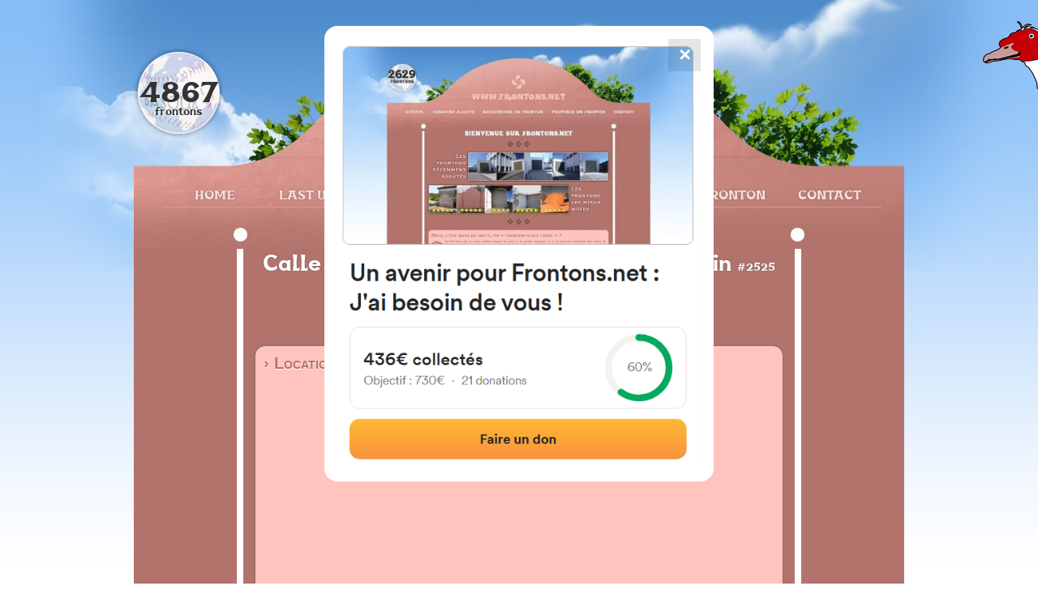

--- FILE ---
content_type: text/html; charset=utf-8
request_url: https://www.frontons.net/wall/01211-moraza-burgos-spain-2525.html
body_size: 7063
content:
<!DOCTYPE html>
<html lang="en"> 
<head>

<!-- Google tag (gtag.js) -->
<script async src="https://www.googletagmanager.com/gtag/js?id=G-39PZECTBYQ"></script>
<script>
  window.dataLayer = window.dataLayer || [];
  function gtag(){dataLayer.push(arguments);}
  gtag('js', new Date());

  gtag('config', 'G-39PZECTBYQ');
</script>
  
<title>01211 Moraza, Burgos Spain (Calle Mayor 1) Left walled fronton #2525</title>
<meta name="viewport" content="width=device-width, initial-scale=1.0">
<meta name="description" content="Calle Mayor, 1, 01211 Moraza, Burgos, Spain, Left walled fronton (#2525). A Fronton (frontoi, pilotaleku, frontón, jai alai) is a two walled or single walled court used as playing area for Basque pelota. - Frontons.net" />
<meta name="author" content="Pascal Bourut" />
<meta http-equiv="content-type" content="text/html; charset=utf-8" />
<meta property="og:language" content="en-US" />
<meta property="og:title" content="Frontons.net - 01211 Moraza, Burgos Spain (Calle Mayor 1) Left walled fronton #2525" />
<meta property="og:description" content="Calle Mayor, 1, 01211 Moraza, Burgos, Spain, Left walled fronton (#2525). A Fronton (frontoi, pilotaleku, frontón, jai alai) is a two walled or single walled court used as playing area for Basque pelota.">
<meta property="og:url" content="https://www.frontons.net/wall/01211-moraza-burgos-spain-2525.html" />
<meta property="og:site_name" content="Frontons.net" />
<meta property="og:image" content="https://static.frontons.net/data/photos/medium/wall-01211-moraza-burgos-spain-2525_0.jpg" />
<meta property="og:type" content="website" />
<meta property="fb:admins" content="759360348" />
<link rel="canonical" href="https://www.frontons.net/wall/01211-moraza-burgos-spain-2525.html" />
<link type="text/css" rel="stylesheet" href="https://static.frontons.net/css/general.css" />
<link type="text/css" rel="stylesheet" href="https://static.frontons.net/css/colorbox.css" />
<!--[if IE]>
<link media="all" type="text/css" rel="stylesheet" href="https://static.frontons.net/css/colorbox-ie.css" />
<![endif]-->
<!--[if IE 6]>
<link media="all" type="text/css" rel="stylesheet" href="https://static.frontons.net/css/colorbox-ie6.css" />
<![endif]-->
<link type="text/css" rel="stylesheet" href="https://static.frontons.net/css/responsive.css" />
<link type="image/x-icon" rel="shortcut icon" href="https://static.frontons.net/favicon.ico" />
<link rel="alternate" type="application/rss+xml" title="Frontons.net - List of recently added frontons" href="https://www.frontons.net/rss-en.xml" />
<link rel="alternate" type="application/atom+xml" title="Frontons.net - News of Basque Pelota" href="https://www.frontons.net/news-basque-pelota/feed/" />
<script type="text/javascript" src="https://static.frontons.net/js/jquery-1.6.min.js"></script>
<script type="text/javascript" src="https://static.frontons.net/js/general.js"></script> 
<script type="text/javascript">var language = 'en';</script>
<!-- Facebook Pixel Code -->
<script>
  !function(f,b,e,v,n,t,s)
  {if(f.fbq)return;n=f.fbq=function(){n.callMethod?
  n.callMethod.apply(n,arguments):n.queue.push(arguments)};
  if(!f._fbq)f._fbq=n;n.push=n;n.loaded=!0;n.version='2.0';
  n.queue=[];t=b.createElement(e);t.async=!0;
  t.src=v;s=b.getElementsByTagName(e)[0];
  s.parentNode.insertBefore(t,s)}(window, document,'script',
  'https://connect.facebook.net/en_US/fbevents.js');
  fbq('init', '457405248000601');
  fbq('track', 'PageView');
</script>
<noscript><img height="1" width="1" style="display:none"
  src="https://www.facebook.com/tr?id=457405248000601&ev=PageView&noscript=1"
/></noscript>
<!-- End Facebook Pixel Code -->
</head>
<body>
	<div id="main">
        <header>
            <div id="header">
                <div id="title">FRONTONS.NET</div>
                <div id="menu">
                    <div class="box_round bg"></div>
                    <div class="menu-left"></div>
                    <nav>
                        <ul>
                            <li class="whome"><a href="/home/">Home</a></li>
                            <li class="wlast"><a href="/updates/">Last updates</a></li>
                            <li class="wresult"><a href="/search/">Search a fronton</a></li>
                            <li class="wadd"><a href="/suggest/">Suggest a fronton</a></li>
                            <li class="wcontact"><a href="/contact-us/">Contact</a></li>
                        </ul>
                    </nav>
                    <div class="menu-right"></div>
                </div>
                                <div id="count"><div class="cnt"><a href="/map/">4867</a></div><div class="txt">frontons</div></div>
                            </div>
        </header>
        <section>
            <div id="content">
                <div id="leftpane">&nbsp;</div>
                <div id="centerpane"><script type="text/javascript" src="https://static.frontons.net/js/jquery.colorbox-min.js"></script>
<!--
<script type="text/javascript" src="//maps.google.com/maps/api/js?key=AIzaSyDPL7jtUW22o2uPyG3JN5CuHlhH3Z9gfec&amp;sensor=false&amp;language=en"></script>
-->
<script type="text/javascript" src="https://static.frontons.net/js/page.fronton.js"></script>
<script type="application/ld+json">
{
	"@context": "http://schema.org",
	"@type": "Place",
	"name": "01211 Moraza, Burgos Spain (Calle Mayor 1) Left walled fronton #2525",
	"description": "Calle Mayor, 1, 01211 Moraza, Burgos, Spain, Left walled fronton (#2525). A Fronton (frontoi, pilotaleku, frontón, jai alai) is a two walled or single walled court used as playing area for Basque pelota.",
	"image": "https://static.frontons.net/data/photos/medium/wall-01211-moraza-burgos-spain-2525_0.jpg",
	"url": "https://www.frontons.net/wall/01211-moraza-burgos-spain-2525.html",
	"geo": {
		"@type": "GeoCoordinates",
		"latitude": "42.675459",
		"longitude": "-2.721182"
	}
}
</script>
<script type="text/javascript">
var note = 0;
var votes = 0;
/*
$(document).ready(function(){
maps_initialize(new google.maps.LatLng(42.675459,-2.721182));
maps_plot_frontons({"f2679":{"url":"\/wall\/01212-urizaharra-araba-spain-2679.html","nom":"01212 Urizaharra, Araba Spain","adresse":"Pe\u00f1acerrada Entitatea, 14, 01212 Urizaharra, Araba, Spain","lat":"42.64367","lng":"-2.714423","photo":"\/data\/photos\/small\/wall-01212-urizaharra-araba-spain-2679_0.jpg","distance":"3.6 kilometers","metre":"3575","type":"mur_a_gauche"}});
});
*/
</script>
<h1>Calle Mayor, 1, 01211 Moraza, Burgos, Spain <small>#2525</small></h1>
<h2 class="type">Left walled fronton</h2>
<div class="nav centered"><a href="#location">Location</a> | <a href="#pics">Photos</a> | <a href="#comments">Comments and Feedback</a></div>
<br/>
<div class="fronton_bloc fiche" id="fronton2525">
	
	<div class="info box_round">
		<h3><a id="location">&rsaquo; Location of the fronton</a></h3>
		<!--
		<div class="map_canvas"></div>
		-->
		<iframe
			width="100%"
			height="500"
			frameborder="0" style="border:0"
			referrerpolicy="no-referrer-when-downgrade"
			src="https://www.google.com/maps/embed/v1/place?key=AIzaSyDPL7jtUW22o2uPyG3JN5CuHlhH3Z9gfec&language=en&center=42.675459,-2.721182&q=42.675459,-2.721182&zoom=18"
			allowfullscreen></iframe>
		<br/>
		
		<strong>Address</strong> (approximate):<br/>
		<ul class="coord adresses">
			<li><span class="search">Calle Mayor, 1, 01211 Moraza, Burgos, Spain</span></li>
		</ul>
		<br/>
		
		<strong>Coordinates <abbr title="Global Positioning System">GPS</abbr></strong> (latitude, longitude): <br/>
		<ul class="coord">
			<li><span title="Decimal degrees (DD) express latitude and longitude geographic coordinates as decimal fractions and are used in many Geographic Information Systems (GIS), web mapping applications such as Google Maps, and GPS devices.">decimal notation</span>: <span class="search">42.675459, -2.721182</span></li>
			<li><span title="Sexagesimal notation (degrees, minutes, and seconds) is also used to describe geographical location. More recently decimal degrees have become popular because of their ease of use in calculations and information technology.">sexagesimal notation</span>: <span class="search">42° 40' 31.6524", -2° 43' 16.2552"</span></li>
		</ul>
		<br/>
					<strong>Nearby frontons</strong> (less than 5 kilometers)<br/>
			<ul class="coord autres">
					<li class="go"><a href="/wall/01212-urizaharra-araba-spain-2679.html">01212 Urizaharra, Araba Spain - #2679</a> (<em>Left walled fronton &bull; 3.6 kilometers</em>)</li>
					</ul>
		
			<br/>
			</div>
<div class="sep"></div>
	<div class="info box_round wait">
		<h3><a id="pics">&rsaquo; Photos of the fronton</a></h3>
		
		<div id="big"  style="background:#fff url('https://static.frontons.net/data/photos/medium/wall-01211-moraza-burgos-spain-2525_0.jpg') no-repeat center center ;"></div>
		<div id="thumbs">
		<a href="https://static.frontons.net/data/photos/large/wall-01211-moraza-burgos-spain-2525_0.jpg" class="thumba"><img class="thumb active" src="https://static.frontons.net/data/photos/small/wall-01211-moraza-burgos-spain-2525_0.jpg" alt="Photo 1/1 - 01211 Moraza, Burgos Spain" /></a><img class="thumb" src="https://static.frontons.net/images/missing-en.gif" alt="" /><img class="thumb" src="https://static.frontons.net/images/missing-en.gif" alt="" /><img class="thumb" src="https://static.frontons.net/images/missing-en.gif" alt="" /><img class="thumb" src="https://static.frontons.net/images/missing-en.gif" alt="" /><img class="thumb last" src="https://static.frontons.net/images/missing-en.gif" alt="" />		</div>
		
		<div class="button inblock">
			<div id="btn_galerie" class="btn box_round">Show full screen gallery</div>
		</div>
	</div>
	
		
	
	
		<div class="sep"></div>
	<div class="info box_round">
		<h3><a id="comments">&rsaquo; User reviews and comments</a></h3>
        <div class="rating_bloc on" title="0 Vote">
			<div class="label">
				<span class="on">Rate this fronton: </span>
				<span class="off">Average rating:</span>
			</div>
			<div class="rating">
				<div class="bg" style="width:0px;"></div>
				<div class="mask"></div>
			</div>
			<div class="note">(0)</div>
			<div class="merci">Thank you!</div>
		</div>
		
		<div class="like"><!-- <fb:like href="https://www.frontons.net/wall/01211-moraza-burgos-spain-2525.html" send="false" width="630" show_faces="false" action="like" font="verdana"></fb:like> -->
            <div class="fb-like" data-href="https://www.frontons.net/wall/01211-moraza-burgos-spain-2525.html" data-width="630" data-layout="standard" data-action="like" data-show-faces="false" data-share="true"></div>
        </div>
		
		<div class="comments"><!-- <fb:comments xid="fronton2525" href="https://www.frontons.net/wall/01211-moraza-burgos-spain-2525.html" num_posts="10" width="630"></fb:comments> -->
            <div class="fb-comments" data-href="https://www.frontons.net/wall/01211-moraza-burgos-spain-2525.html" data-width="630" data-numposts="10" data-colorscheme="light" data-order-by="time"></div>
        </div>
		
				
	</div>
</div>
<br/>
<div class="centered"><p class="def">📚&nbsp;The Basque pelota (Euskal pilota) includes several ball games derivated from the Jeu de Paume. In most specialties, the game consists of sending, volley or after a rebound, the ball against a main wall, named fronton, so that it falls on the playground named cancha. The point continues until a team commits a foul (falta) or fails to raise the ball before the second rebound. <br><br>🤓&nbsp;The left wall fronton originates from the Spanish Basque Country where it is named frontón in Spanish and pilotaleku, "place of the pelota", in Basque. It consists of a front wall, a side wall on the left, and often a wall at the back. There are walls very different from each other depending on the time and place of their construction. The oldest, located outside, do not have a back wall.
	<br><br>🌎&nbsp;A large number of Basques (commonly referred to as "Basque diaspora") have left the Basque Country to emigrate mainly to South America and the United States.<br> It is sometimes called the "eighth province" of the Basque Country, which counts seven (Labourd, Soule, Lower Navarre, Navarre, Biscay, Álava and Gipuzkoa).<br>The diaspora actively promotes its identity through its traditional activities, such as dance, gastronomy, Basque games and, of course, Basque pelota.<br><br>👉&nbsp;<a href="/search/left-walled-frontons/all/">See all left walled frontons</a></p><br>Added on May 26 2018</div>
				
                  
           					<div class="sep"></div>
					
					<center>
						<p style="margin:24px;"><a href="https://www.instagram.com/frontons_net/" rel="external" style="color:white;text-decoration:none;font-size: 24px;"><img width="96" height="96" src="//www.frontons.net/images/ig.png" alt="Instagram" border="0" style="vertical-align: middle;">&nbsp;@FRONTONS_NET&nbsp;</a></p>
					</center>
					<center>
						<p style="margin:24px;"><a href="https://www.run-square.com/" rel="external" style="color:white;text-decoration:none;font-size: 24px;"><img width="96" height="96" src="//www.frontons.net/images/run-square.jpg" alt="Run Square - Helping Runners Go The Extra Mile (Find a pacer / Become a pacer)" border="0" style="vertical-align: middle;">&nbsp;Run&nbsp;Square&nbsp;</a></p>
					</center>
					
					<!--
					<div class="sep"></div>
					
					<center>
						<a href="https://www.minepi.com/toweld" rel="external" style="color:white;text-decoration:none;font-size: 24px;"><img style="max-width:80%;" src="//www.frontons.net/images/mine-pi-toweld.jpg" alt="Mine Pi - toweld" border="0"></a>
					</center>
					--> 
					
                	<div id="rightpane">&nbsp;</div>
            	</div>
			</div>
        </section>
		<div id="footer">&nbsp;</div>
	</div>
    <footer>
        <div id="footer2">
            <div id="min-width"></div>
            
            			<div id="didyouknow"></div>
			<div id="links" class="clearfix">
    <div class="col0">
        <h3>Basque Country cities' and villages' frontons</h3>
        <ul>
            <li><a href="/search/frontons/anglet/" title="Listing of frontons close to Anglet and surrounding area.">Anglet</a></li>
            <li><a href="/search/frontons/bayonne/" title="Listing of frontons close to Bayonne and surrounding area.">Bayonne</a></li>
            <li><a href="/search/frontons/biarritz/" title="Listing of frontons close to Biarritz and surrounding area.">Biarritz</a></li>
            <li><a href="/search/frontons/hendaye/" title="Listing of frontons close to Hendaye and surrounding area.">Hendaye</a></li>
            <li><a href="/search/frontons/saint-jean-de-luz/" title="Listing of frontons close to Saint-Jean-de-Luz and surrounding area.">Saint-Jean-de-Luz</a></li>
        </ul>
        <ul>
            <li><a href="/search/frontons/espelette/" title="Listing of frontons close to Espelette and surrounding area.">Espelette</a></li>
            <li><a href="/search/frontons/itxassou/" title="Listing of frontons close to Itxassou and surrounding area.">Itxassou</a></li>
            <li><a href="/search/frontons/mauleon-licharre/" title="Listing of frontons close to Mauléon-Licharre and surrounding area.">Mauléon-Licharre</a></li>
            <li><a href="/search/frontons/saint-jean-pied-de-port/" title="Listing of frontons close to Saint-Jean-Pied-de-Port and surrounding area.">Saint-Jean-Pied-de-Port</a></li>
            <li><a href="/search/frontons/saint-palais/" title="Listing of frontons close to Saint-Palais and surrounding area.">Saint-Palais</a></li>
        </ul>
    </div>
    <div class="col1">
        <h3>Others frontons in France</h3>
        <ul>
            <li><a href="/search/frontons/bordeaux/" title="Listing of frontons close to Bordeaux and surrounding area.">Bordeaux</a></li>
            <li><a href="/search/frontons/bordeaux-area/" title="Listing of frontons located less than 50 kilometers from Bordeaux.">Bordeaux area</a></li>
            <li><a href="/search/frontons/toulouse/" title="Listing of frontons close to Toulouse and surrounding area.">Toulouse</a></li>
            <li><a href="/search/frontons/toulouse-area/" title="Listing of frontons located less than 50 kilometers from Toulouse.">Toulouse area</a></li>
            <li><a href="/search/frontons/paris-area/" title="Listing of frontons located less than 50 kilometers from Paris.">Paris area</a></li>
        </ul>
    </div>
</div>			<br>
			<div id="footer-content">
            Frontons.net &copy; 2011-2025 | 
            <a href="/home/">Home</a> 
            | <a href="/sitemap/">Sitemap</a>
            | <a href="/map/">Frontons' map</a> 
            | <a href="/contact-us/">Contact</a>
            | <a rel="external" href="/rss-en.xml">RSS feed</a>
            			 | <strong><a href="/fronton/01211-moraza-burgos-espagne-2525.html">Page en français</a></strong> | <strong><a href="/fronton-pared-izquierda/01211-moraza-burgos-espana-2525.html">Página en español</a></strong>            <br>
            <br>
            <br>
                If you are able, please consider making a donation today to support this project.<br>
<a class="donate_btn" href="https://www.gofundme.com/f/frontons-net" rel="external">Support this project</a>
                            <br>
			</div>
			<br>
			<br>
			<br>
			<br>
        </div>
	</footer>
    
	<div id="duck_addict">
		<a href="https://www.duckaddict.com/" rel="external"><img src="https://static.frontons.net/images/duck_addict.png" width="300" height="100" alt="duckaddict.com - Pascal BOURUT" /></a>
	</div>
	
	<style>
		.donate_btn{
			background: linear-gradient(180deg, #fdb933, #f99a32);
			color: #333;
			padding: 10px 20px;
			margin: 10px;
			display: inline-flex;
			border-radius: 16px;
			font-size: 13px;
			color: #000;
			font-weight: bold;
		}
		.donate_btn:hover{
			text-decoration: none !important;
			background: linear-gradient(180deg, #f99a32, #fdb933 );
		}
		#splash_donate{
			display: none;
			position: fixed;
			top: 0;
			max-width: 480px;
			z-index: 200000;
			width: 100%;
			border: 16px solid #fff;
			border-radius: 16px;
			top: 32px;
			left: 50%;
			transform: translateX(-50%);
			box-sizing: border-box;
			background-color: #fff;
		}
		#splash_donate .gfm-embed{
			display: flex;
		}
		#splash_donate .close{
			font-size: 20px;
    		color: #fff;
			background-color: rgba(0, 0, 0, 0.1);
    		text-decoration: none;
    		font-weight: bold;
			position: absolute;
			top: 0;
			right: 0;
			width: 40px;
			height: 40px;
			text-align: center;
			line-height: 40px;
		}
		@media screen and (max-width: 480px) {
			#splash_donate{
				top: 0;
			}
		}
	</style>
	
	<div id="splash_donate">
		
<!--
	<p>
		<b class="title">Important message de Pascal, créateur de Frontons.net</b><br>
<br>
Bonjour,<br>
<br>
Désolé d'interrompre votre navigation avec ce message.<br>
Si j'interviens de cette manière, c'est pour faire appel à votre générosité.<br>
Depuis sa création en 2011, j'ai toujours assumé seul les dépenses pour le site, mais j'arrive à un point où ce n'est plus possible sans votre aide.<br>
Croyez-moi, j'aimerais qu'il en soit autrement, mais c'est en dernier recours que je me tourne vers vous.<br>
<br>
Pour apporter votre soutien à Frontons.net et assurer sa pérennité, je vous incite donc à faire un don.<br>
L'argent récolté servira à payer les dépenses liées aux frais d'hébergement du site, au renouvellement du nom de domaine du site et aux différents frais inhérents à la maintenance du site.<br>
<br>
Merci !<br>
		</p>
		<br>
<form action="https://www.paypal.com/donate" method="post" target="_blank">
<input type="hidden" name="hosted_button_id" value="83GX3MWEDHBB4" />
<input type="image" src="https://www.paypalobjects.com/fr_FR/FR/i/btn/btn_donate_LG.gif" border="0" name="submit" title="Faire un don" alt="Faire un don" style="float: none;box-shadow: none;margin-top: 10px;"/>
<img alt="" border="0" src="https://www.paypal.com/fr_FR/i/scr/pixel.gif" width="1" height="1" />
</form>
-->

<!--
<div class="gfm-embed" data-url="https://www.gofundme.com/f/frontons-net/widget/large?sharesheet=manage hero&attribution_id=sl:4255046c-d7fd-4b54-997d-b3f42d974a8b"></div><script defer src="https://www.gofundme.com/static/js/embed.js"></script>
<div>
<iframe height="500" class="gfm-embed-iframe" width="100%" frameborder="0" src="https://www.gofundme.com/f/frontons-net"></iframe>
</div>
-->
<div>
<a href="https://www.gofundme.com/f/frontons-net" rel="external"><img width="100%" src="/images/gofundme_FR.png" border="0" alt="Faire un don"></a>
</div>


		<a class="close" href="javascript:splash_donate_close();">✕</a>
            			
	</div>
	
	<script type="text/javascript">
		function setCookie(name,value,days) {
			var expires = "";
			if (days) {
				var date = new Date();
				date.setTime(date.getTime() + (days*24*60*60*1000));
				expires = "; expires=" + date.toUTCString();
			}
			document.cookie = name + "=" + (value || "")  + expires + "; path=/";
		}
		function getCookie(name) {
			var nameEQ = name + "=";
			var ca = document.cookie.split(';');
			for(var i=0;i < ca.length;i++) {
				var c = ca[i];
				while (c.charAt(0)==' ') c = c.substring(1,c.length);
				if (c.indexOf(nameEQ) == 0) return c.substring(nameEQ.length,c.length);
			}
			return null;
		}
		function eraseCookie(name) {   
			document.cookie = name +'=; Path=/; Expires=Thu, 01 Jan 1970 00:00:01 GMT;';
		}
		
		// check cookie
		if( !getCookie('splash_donate') ){
			// show splash_donate
			document.getElementById('splash_donate').style.display = 'block';
		}
		// function to close
		function splash_donate_close(){
			setCookie('splash_donate',1,14);
			document.getElementById('splash_donate').style.display = 'none';
		}
	</script>
	
	<div id="fb-root"></div>

        
    <script type="text/javascript">
        (function() {
        var po = document.createElement('script'); po.type = 'text/javascript'; po.async = true;
        po.src = 'https://apis.google.com/js/platform.js';
        var s = document.getElementsByTagName('script')[0]; s.parentNode.insertBefore(po, s);
    })();
	</script>
	
	<script type="text/javascript" src="//s7.addthis.com/js/300/addthis_widget.js#pubid=ra-5cdd858783454afa"></script>

	<!--0.93437504768372-->
</body>
</html>
